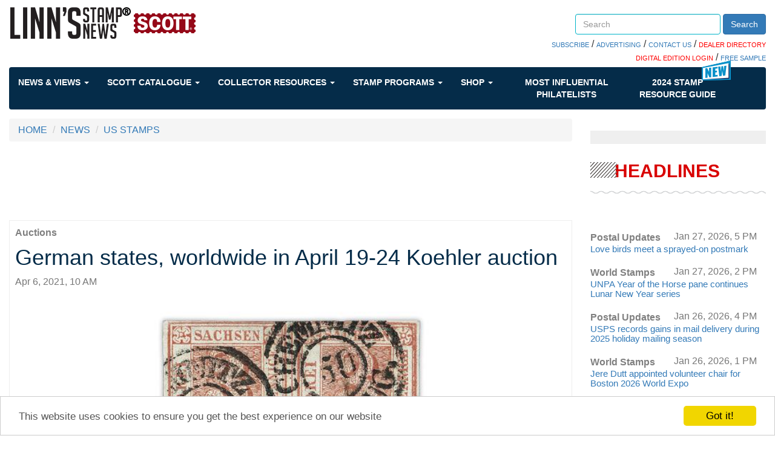

--- FILE ---
content_type: text/html; charset=utf-8
request_url: https://www.google.com/recaptcha/api2/aframe
body_size: 247
content:
<!DOCTYPE HTML><html><head><meta http-equiv="content-type" content="text/html; charset=UTF-8"></head><body><script nonce="6S6Ii0sUFnvm0426VsN1kg">/** Anti-fraud and anti-abuse applications only. See google.com/recaptcha */ try{var clients={'sodar':'https://pagead2.googlesyndication.com/pagead/sodar?'};window.addEventListener("message",function(a){try{if(a.source===window.parent){var b=JSON.parse(a.data);var c=clients[b['id']];if(c){var d=document.createElement('img');d.src=c+b['params']+'&rc='+(localStorage.getItem("rc::a")?sessionStorage.getItem("rc::b"):"");window.document.body.appendChild(d);sessionStorage.setItem("rc::e",parseInt(sessionStorage.getItem("rc::e")||0)+1);localStorage.setItem("rc::h",'1769655162557');}}}catch(b){}});window.parent.postMessage("_grecaptcha_ready", "*");}catch(b){}</script></body></html>